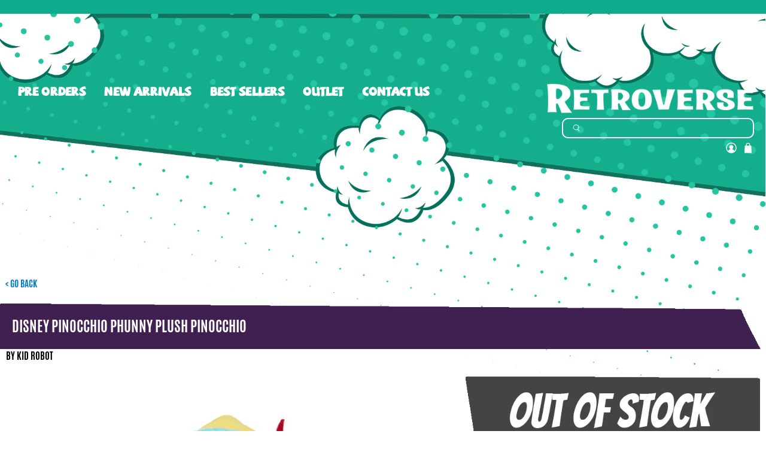

--- FILE ---
content_type: text/javascript; charset=utf-8
request_url: https://retroversetoys.com/products/disney-pinocchio-phunny-plush-pinocchio.js
body_size: 1335
content:
{"id":8206362837283,"title":"Disney Pinocchio Phunny Plush Pinocchio","handle":"disney-pinocchio-phunny-plush-pinocchio","description":"\u003cp\u003eWhen you wish upon a star, all your dreams come true!\u003c\/p\u003e\n\u003ch2\u003e\u003cspan style=\"text-decoration: underline;\"\u003e\u003cstrong\u003eProduct Features\u003c\/strong\u003e\u003c\/span\u003e\u003c\/h2\u003e\n\u003cul\u003e\n\u003cli\u003eCelebrate Disney’s 1940 classic animated film Pinocchio with this soft Pinocchio plush by Kidrobot.\u003c\/li\u003e\n\u003cli\u003eWith help from his conscience Jiminy Cricket, this brave puppet goes on one daring adventure to become a real boy.\u003c\/li\u003e\n\u003cli\u003eNow this 8-inch-tall plush Pinocchio is ready to join you on your adventures—with no strings to hold him down!\u003c\/li\u003e\n\u003c\/ul\u003e\n\u003ch2\u003e\u003cspan style=\"text-decoration: underline;\"\u003e\u003cstrong\u003eBox Contents\u003c\/strong\u003e\u003c\/span\u003e\u003c\/h2\u003e\n\u003cul\u003e\n\u003cli\u003ePinocchio Plush Figure\u003c\/li\u003e\n\u003c\/ul\u003e","published_at":"2023-04-04T05:45:37-04:00","created_at":"2023-04-04T05:45:37-04:00","vendor":"Kid Robot","type":"","tags":["Collectibles","Plush","Plush Figure","Plush Toys"],"price":2000,"price_min":2000,"price_max":2500,"available":false,"price_varies":true,"compare_at_price":null,"compare_at_price_min":0,"compare_at_price_max":0,"compare_at_price_varies":false,"variants":[{"id":44614524010787,"title":"Standard Grade","option1":"Standard Grade","option2":null,"option3":null,"sku":"883975182540","requires_shipping":true,"taxable":true,"featured_image":null,"available":false,"name":"Disney Pinocchio Phunny Plush Pinocchio - Standard Grade","public_title":"Standard Grade","options":["Standard Grade"],"price":2000,"weight":0,"compare_at_price":null,"inventory_management":"shopify","barcode":"883975182540","requires_selling_plan":false,"selling_plan_allocations":[]},{"id":44614524043555,"title":"Collectors Grade","option1":"Collectors Grade","option2":null,"option3":null,"sku":"883975182540-G4","requires_shipping":true,"taxable":true,"featured_image":null,"available":false,"name":"Disney Pinocchio Phunny Plush Pinocchio - Collectors Grade","public_title":"Collectors Grade","options":["Collectors Grade"],"price":2500,"weight":0,"compare_at_price":null,"inventory_management":"shopify","barcode":"883975182540-G4","requires_selling_plan":false,"selling_plan_allocations":[]}],"images":["\/\/cdn.shopify.com\/s\/files\/1\/0197\/8800\/5438\/products\/Image1_dc9d9646-b817-4fb2-9b62-86d8a7a559ac.jpg?v=1680601539","\/\/cdn.shopify.com\/s\/files\/1\/0197\/8800\/5438\/products\/Image2_e3313feb-6f04-4d6a-a0d4-af3579df3bcb.jpg?v=1680601540","\/\/cdn.shopify.com\/s\/files\/1\/0197\/8800\/5438\/products\/Image3_0105a988-eb13-4d3a-a159-16e58f9e8088.jpg?v=1680601539","\/\/cdn.shopify.com\/s\/files\/1\/0197\/8800\/5438\/products\/Image4_f2b271a9-6637-4a0f-a0a3-beed92a475f8.jpg?v=1680601539","\/\/cdn.shopify.com\/s\/files\/1\/0197\/8800\/5438\/products\/Image5_669f7841-2048-493a-86ef-dfb80238ce60.jpg?v=1680601539","\/\/cdn.shopify.com\/s\/files\/1\/0197\/8800\/5438\/products\/Image6_e668ec7b-e1ee-4c4a-aeb8-2e77e77b18a2.jpg?v=1680601539"],"featured_image":"\/\/cdn.shopify.com\/s\/files\/1\/0197\/8800\/5438\/products\/Image1_dc9d9646-b817-4fb2-9b62-86d8a7a559ac.jpg?v=1680601539","options":[{"name":"Select Product Grade","position":1,"values":["Standard Grade","Collectors Grade"]}],"url":"\/products\/disney-pinocchio-phunny-plush-pinocchio","media":[{"alt":null,"id":33282598207779,"position":1,"preview_image":{"aspect_ratio":1.0,"height":1000,"width":1000,"src":"https:\/\/cdn.shopify.com\/s\/files\/1\/0197\/8800\/5438\/products\/Image1_dc9d9646-b817-4fb2-9b62-86d8a7a559ac.jpg?v=1680601539"},"aspect_ratio":1.0,"height":1000,"media_type":"image","src":"https:\/\/cdn.shopify.com\/s\/files\/1\/0197\/8800\/5438\/products\/Image1_dc9d9646-b817-4fb2-9b62-86d8a7a559ac.jpg?v=1680601539","width":1000},{"alt":null,"id":33282598240547,"position":2,"preview_image":{"aspect_ratio":1.0,"height":1000,"width":1000,"src":"https:\/\/cdn.shopify.com\/s\/files\/1\/0197\/8800\/5438\/products\/Image2_e3313feb-6f04-4d6a-a0d4-af3579df3bcb.jpg?v=1680601540"},"aspect_ratio":1.0,"height":1000,"media_type":"image","src":"https:\/\/cdn.shopify.com\/s\/files\/1\/0197\/8800\/5438\/products\/Image2_e3313feb-6f04-4d6a-a0d4-af3579df3bcb.jpg?v=1680601540","width":1000},{"alt":null,"id":33282598273315,"position":3,"preview_image":{"aspect_ratio":1.0,"height":1000,"width":1000,"src":"https:\/\/cdn.shopify.com\/s\/files\/1\/0197\/8800\/5438\/products\/Image3_0105a988-eb13-4d3a-a159-16e58f9e8088.jpg?v=1680601539"},"aspect_ratio":1.0,"height":1000,"media_type":"image","src":"https:\/\/cdn.shopify.com\/s\/files\/1\/0197\/8800\/5438\/products\/Image3_0105a988-eb13-4d3a-a159-16e58f9e8088.jpg?v=1680601539","width":1000},{"alt":null,"id":33282598306083,"position":4,"preview_image":{"aspect_ratio":1.0,"height":1000,"width":1000,"src":"https:\/\/cdn.shopify.com\/s\/files\/1\/0197\/8800\/5438\/products\/Image4_f2b271a9-6637-4a0f-a0a3-beed92a475f8.jpg?v=1680601539"},"aspect_ratio":1.0,"height":1000,"media_type":"image","src":"https:\/\/cdn.shopify.com\/s\/files\/1\/0197\/8800\/5438\/products\/Image4_f2b271a9-6637-4a0f-a0a3-beed92a475f8.jpg?v=1680601539","width":1000},{"alt":null,"id":33282598338851,"position":5,"preview_image":{"aspect_ratio":1.0,"height":1000,"width":1000,"src":"https:\/\/cdn.shopify.com\/s\/files\/1\/0197\/8800\/5438\/products\/Image5_669f7841-2048-493a-86ef-dfb80238ce60.jpg?v=1680601539"},"aspect_ratio":1.0,"height":1000,"media_type":"image","src":"https:\/\/cdn.shopify.com\/s\/files\/1\/0197\/8800\/5438\/products\/Image5_669f7841-2048-493a-86ef-dfb80238ce60.jpg?v=1680601539","width":1000},{"alt":null,"id":33282598371619,"position":6,"preview_image":{"aspect_ratio":1.0,"height":1000,"width":1000,"src":"https:\/\/cdn.shopify.com\/s\/files\/1\/0197\/8800\/5438\/products\/Image6_e668ec7b-e1ee-4c4a-aeb8-2e77e77b18a2.jpg?v=1680601539"},"aspect_ratio":1.0,"height":1000,"media_type":"image","src":"https:\/\/cdn.shopify.com\/s\/files\/1\/0197\/8800\/5438\/products\/Image6_e668ec7b-e1ee-4c4a-aeb8-2e77e77b18a2.jpg?v=1680601539","width":1000}],"requires_selling_plan":false,"selling_plan_groups":[]}

--- FILE ---
content_type: text/javascript; charset=utf-8
request_url: https://retroversetoys.com/products/disney-pinocchio-phunny-plush-pinocchio.js
body_size: 789
content:
{"id":8206362837283,"title":"Disney Pinocchio Phunny Plush Pinocchio","handle":"disney-pinocchio-phunny-plush-pinocchio","description":"\u003cp\u003eWhen you wish upon a star, all your dreams come true!\u003c\/p\u003e\n\u003ch2\u003e\u003cspan style=\"text-decoration: underline;\"\u003e\u003cstrong\u003eProduct Features\u003c\/strong\u003e\u003c\/span\u003e\u003c\/h2\u003e\n\u003cul\u003e\n\u003cli\u003eCelebrate Disney’s 1940 classic animated film Pinocchio with this soft Pinocchio plush by Kidrobot.\u003c\/li\u003e\n\u003cli\u003eWith help from his conscience Jiminy Cricket, this brave puppet goes on one daring adventure to become a real boy.\u003c\/li\u003e\n\u003cli\u003eNow this 8-inch-tall plush Pinocchio is ready to join you on your adventures—with no strings to hold him down!\u003c\/li\u003e\n\u003c\/ul\u003e\n\u003ch2\u003e\u003cspan style=\"text-decoration: underline;\"\u003e\u003cstrong\u003eBox Contents\u003c\/strong\u003e\u003c\/span\u003e\u003c\/h2\u003e\n\u003cul\u003e\n\u003cli\u003ePinocchio Plush Figure\u003c\/li\u003e\n\u003c\/ul\u003e","published_at":"2023-04-04T05:45:37-04:00","created_at":"2023-04-04T05:45:37-04:00","vendor":"Kid Robot","type":"","tags":["Collectibles","Plush","Plush Figure","Plush Toys"],"price":2000,"price_min":2000,"price_max":2500,"available":false,"price_varies":true,"compare_at_price":null,"compare_at_price_min":0,"compare_at_price_max":0,"compare_at_price_varies":false,"variants":[{"id":44614524010787,"title":"Standard Grade","option1":"Standard Grade","option2":null,"option3":null,"sku":"883975182540","requires_shipping":true,"taxable":true,"featured_image":null,"available":false,"name":"Disney Pinocchio Phunny Plush Pinocchio - Standard Grade","public_title":"Standard Grade","options":["Standard Grade"],"price":2000,"weight":0,"compare_at_price":null,"inventory_management":"shopify","barcode":"883975182540","requires_selling_plan":false,"selling_plan_allocations":[]},{"id":44614524043555,"title":"Collectors Grade","option1":"Collectors Grade","option2":null,"option3":null,"sku":"883975182540-G4","requires_shipping":true,"taxable":true,"featured_image":null,"available":false,"name":"Disney Pinocchio Phunny Plush Pinocchio - Collectors Grade","public_title":"Collectors Grade","options":["Collectors Grade"],"price":2500,"weight":0,"compare_at_price":null,"inventory_management":"shopify","barcode":"883975182540-G4","requires_selling_plan":false,"selling_plan_allocations":[]}],"images":["\/\/cdn.shopify.com\/s\/files\/1\/0197\/8800\/5438\/products\/Image1_dc9d9646-b817-4fb2-9b62-86d8a7a559ac.jpg?v=1680601539","\/\/cdn.shopify.com\/s\/files\/1\/0197\/8800\/5438\/products\/Image2_e3313feb-6f04-4d6a-a0d4-af3579df3bcb.jpg?v=1680601540","\/\/cdn.shopify.com\/s\/files\/1\/0197\/8800\/5438\/products\/Image3_0105a988-eb13-4d3a-a159-16e58f9e8088.jpg?v=1680601539","\/\/cdn.shopify.com\/s\/files\/1\/0197\/8800\/5438\/products\/Image4_f2b271a9-6637-4a0f-a0a3-beed92a475f8.jpg?v=1680601539","\/\/cdn.shopify.com\/s\/files\/1\/0197\/8800\/5438\/products\/Image5_669f7841-2048-493a-86ef-dfb80238ce60.jpg?v=1680601539","\/\/cdn.shopify.com\/s\/files\/1\/0197\/8800\/5438\/products\/Image6_e668ec7b-e1ee-4c4a-aeb8-2e77e77b18a2.jpg?v=1680601539"],"featured_image":"\/\/cdn.shopify.com\/s\/files\/1\/0197\/8800\/5438\/products\/Image1_dc9d9646-b817-4fb2-9b62-86d8a7a559ac.jpg?v=1680601539","options":[{"name":"Select Product Grade","position":1,"values":["Standard Grade","Collectors Grade"]}],"url":"\/products\/disney-pinocchio-phunny-plush-pinocchio","media":[{"alt":null,"id":33282598207779,"position":1,"preview_image":{"aspect_ratio":1.0,"height":1000,"width":1000,"src":"https:\/\/cdn.shopify.com\/s\/files\/1\/0197\/8800\/5438\/products\/Image1_dc9d9646-b817-4fb2-9b62-86d8a7a559ac.jpg?v=1680601539"},"aspect_ratio":1.0,"height":1000,"media_type":"image","src":"https:\/\/cdn.shopify.com\/s\/files\/1\/0197\/8800\/5438\/products\/Image1_dc9d9646-b817-4fb2-9b62-86d8a7a559ac.jpg?v=1680601539","width":1000},{"alt":null,"id":33282598240547,"position":2,"preview_image":{"aspect_ratio":1.0,"height":1000,"width":1000,"src":"https:\/\/cdn.shopify.com\/s\/files\/1\/0197\/8800\/5438\/products\/Image2_e3313feb-6f04-4d6a-a0d4-af3579df3bcb.jpg?v=1680601540"},"aspect_ratio":1.0,"height":1000,"media_type":"image","src":"https:\/\/cdn.shopify.com\/s\/files\/1\/0197\/8800\/5438\/products\/Image2_e3313feb-6f04-4d6a-a0d4-af3579df3bcb.jpg?v=1680601540","width":1000},{"alt":null,"id":33282598273315,"position":3,"preview_image":{"aspect_ratio":1.0,"height":1000,"width":1000,"src":"https:\/\/cdn.shopify.com\/s\/files\/1\/0197\/8800\/5438\/products\/Image3_0105a988-eb13-4d3a-a159-16e58f9e8088.jpg?v=1680601539"},"aspect_ratio":1.0,"height":1000,"media_type":"image","src":"https:\/\/cdn.shopify.com\/s\/files\/1\/0197\/8800\/5438\/products\/Image3_0105a988-eb13-4d3a-a159-16e58f9e8088.jpg?v=1680601539","width":1000},{"alt":null,"id":33282598306083,"position":4,"preview_image":{"aspect_ratio":1.0,"height":1000,"width":1000,"src":"https:\/\/cdn.shopify.com\/s\/files\/1\/0197\/8800\/5438\/products\/Image4_f2b271a9-6637-4a0f-a0a3-beed92a475f8.jpg?v=1680601539"},"aspect_ratio":1.0,"height":1000,"media_type":"image","src":"https:\/\/cdn.shopify.com\/s\/files\/1\/0197\/8800\/5438\/products\/Image4_f2b271a9-6637-4a0f-a0a3-beed92a475f8.jpg?v=1680601539","width":1000},{"alt":null,"id":33282598338851,"position":5,"preview_image":{"aspect_ratio":1.0,"height":1000,"width":1000,"src":"https:\/\/cdn.shopify.com\/s\/files\/1\/0197\/8800\/5438\/products\/Image5_669f7841-2048-493a-86ef-dfb80238ce60.jpg?v=1680601539"},"aspect_ratio":1.0,"height":1000,"media_type":"image","src":"https:\/\/cdn.shopify.com\/s\/files\/1\/0197\/8800\/5438\/products\/Image5_669f7841-2048-493a-86ef-dfb80238ce60.jpg?v=1680601539","width":1000},{"alt":null,"id":33282598371619,"position":6,"preview_image":{"aspect_ratio":1.0,"height":1000,"width":1000,"src":"https:\/\/cdn.shopify.com\/s\/files\/1\/0197\/8800\/5438\/products\/Image6_e668ec7b-e1ee-4c4a-aeb8-2e77e77b18a2.jpg?v=1680601539"},"aspect_ratio":1.0,"height":1000,"media_type":"image","src":"https:\/\/cdn.shopify.com\/s\/files\/1\/0197\/8800\/5438\/products\/Image6_e668ec7b-e1ee-4c4a-aeb8-2e77e77b18a2.jpg?v=1680601539","width":1000}],"requires_selling_plan":false,"selling_plan_groups":[]}

--- FILE ---
content_type: text/javascript; charset=utf-8
request_url: https://retroversetoys.com/products/disney-pinocchio-phunny-plush-pinocchio.js
body_size: 716
content:
{"id":8206362837283,"title":"Disney Pinocchio Phunny Plush Pinocchio","handle":"disney-pinocchio-phunny-plush-pinocchio","description":"\u003cp\u003eWhen you wish upon a star, all your dreams come true!\u003c\/p\u003e\n\u003ch2\u003e\u003cspan style=\"text-decoration: underline;\"\u003e\u003cstrong\u003eProduct Features\u003c\/strong\u003e\u003c\/span\u003e\u003c\/h2\u003e\n\u003cul\u003e\n\u003cli\u003eCelebrate Disney’s 1940 classic animated film Pinocchio with this soft Pinocchio plush by Kidrobot.\u003c\/li\u003e\n\u003cli\u003eWith help from his conscience Jiminy Cricket, this brave puppet goes on one daring adventure to become a real boy.\u003c\/li\u003e\n\u003cli\u003eNow this 8-inch-tall plush Pinocchio is ready to join you on your adventures—with no strings to hold him down!\u003c\/li\u003e\n\u003c\/ul\u003e\n\u003ch2\u003e\u003cspan style=\"text-decoration: underline;\"\u003e\u003cstrong\u003eBox Contents\u003c\/strong\u003e\u003c\/span\u003e\u003c\/h2\u003e\n\u003cul\u003e\n\u003cli\u003ePinocchio Plush Figure\u003c\/li\u003e\n\u003c\/ul\u003e","published_at":"2023-04-04T05:45:37-04:00","created_at":"2023-04-04T05:45:37-04:00","vendor":"Kid Robot","type":"","tags":["Collectibles","Plush","Plush Figure","Plush Toys"],"price":2000,"price_min":2000,"price_max":2500,"available":false,"price_varies":true,"compare_at_price":null,"compare_at_price_min":0,"compare_at_price_max":0,"compare_at_price_varies":false,"variants":[{"id":44614524010787,"title":"Standard Grade","option1":"Standard Grade","option2":null,"option3":null,"sku":"883975182540","requires_shipping":true,"taxable":true,"featured_image":null,"available":false,"name":"Disney Pinocchio Phunny Plush Pinocchio - Standard Grade","public_title":"Standard Grade","options":["Standard Grade"],"price":2000,"weight":0,"compare_at_price":null,"inventory_management":"shopify","barcode":"883975182540","requires_selling_plan":false,"selling_plan_allocations":[]},{"id":44614524043555,"title":"Collectors Grade","option1":"Collectors Grade","option2":null,"option3":null,"sku":"883975182540-G4","requires_shipping":true,"taxable":true,"featured_image":null,"available":false,"name":"Disney Pinocchio Phunny Plush Pinocchio - Collectors Grade","public_title":"Collectors Grade","options":["Collectors Grade"],"price":2500,"weight":0,"compare_at_price":null,"inventory_management":"shopify","barcode":"883975182540-G4","requires_selling_plan":false,"selling_plan_allocations":[]}],"images":["\/\/cdn.shopify.com\/s\/files\/1\/0197\/8800\/5438\/products\/Image1_dc9d9646-b817-4fb2-9b62-86d8a7a559ac.jpg?v=1680601539","\/\/cdn.shopify.com\/s\/files\/1\/0197\/8800\/5438\/products\/Image2_e3313feb-6f04-4d6a-a0d4-af3579df3bcb.jpg?v=1680601540","\/\/cdn.shopify.com\/s\/files\/1\/0197\/8800\/5438\/products\/Image3_0105a988-eb13-4d3a-a159-16e58f9e8088.jpg?v=1680601539","\/\/cdn.shopify.com\/s\/files\/1\/0197\/8800\/5438\/products\/Image4_f2b271a9-6637-4a0f-a0a3-beed92a475f8.jpg?v=1680601539","\/\/cdn.shopify.com\/s\/files\/1\/0197\/8800\/5438\/products\/Image5_669f7841-2048-493a-86ef-dfb80238ce60.jpg?v=1680601539","\/\/cdn.shopify.com\/s\/files\/1\/0197\/8800\/5438\/products\/Image6_e668ec7b-e1ee-4c4a-aeb8-2e77e77b18a2.jpg?v=1680601539"],"featured_image":"\/\/cdn.shopify.com\/s\/files\/1\/0197\/8800\/5438\/products\/Image1_dc9d9646-b817-4fb2-9b62-86d8a7a559ac.jpg?v=1680601539","options":[{"name":"Select Product Grade","position":1,"values":["Standard Grade","Collectors Grade"]}],"url":"\/products\/disney-pinocchio-phunny-plush-pinocchio","media":[{"alt":null,"id":33282598207779,"position":1,"preview_image":{"aspect_ratio":1.0,"height":1000,"width":1000,"src":"https:\/\/cdn.shopify.com\/s\/files\/1\/0197\/8800\/5438\/products\/Image1_dc9d9646-b817-4fb2-9b62-86d8a7a559ac.jpg?v=1680601539"},"aspect_ratio":1.0,"height":1000,"media_type":"image","src":"https:\/\/cdn.shopify.com\/s\/files\/1\/0197\/8800\/5438\/products\/Image1_dc9d9646-b817-4fb2-9b62-86d8a7a559ac.jpg?v=1680601539","width":1000},{"alt":null,"id":33282598240547,"position":2,"preview_image":{"aspect_ratio":1.0,"height":1000,"width":1000,"src":"https:\/\/cdn.shopify.com\/s\/files\/1\/0197\/8800\/5438\/products\/Image2_e3313feb-6f04-4d6a-a0d4-af3579df3bcb.jpg?v=1680601540"},"aspect_ratio":1.0,"height":1000,"media_type":"image","src":"https:\/\/cdn.shopify.com\/s\/files\/1\/0197\/8800\/5438\/products\/Image2_e3313feb-6f04-4d6a-a0d4-af3579df3bcb.jpg?v=1680601540","width":1000},{"alt":null,"id":33282598273315,"position":3,"preview_image":{"aspect_ratio":1.0,"height":1000,"width":1000,"src":"https:\/\/cdn.shopify.com\/s\/files\/1\/0197\/8800\/5438\/products\/Image3_0105a988-eb13-4d3a-a159-16e58f9e8088.jpg?v=1680601539"},"aspect_ratio":1.0,"height":1000,"media_type":"image","src":"https:\/\/cdn.shopify.com\/s\/files\/1\/0197\/8800\/5438\/products\/Image3_0105a988-eb13-4d3a-a159-16e58f9e8088.jpg?v=1680601539","width":1000},{"alt":null,"id":33282598306083,"position":4,"preview_image":{"aspect_ratio":1.0,"height":1000,"width":1000,"src":"https:\/\/cdn.shopify.com\/s\/files\/1\/0197\/8800\/5438\/products\/Image4_f2b271a9-6637-4a0f-a0a3-beed92a475f8.jpg?v=1680601539"},"aspect_ratio":1.0,"height":1000,"media_type":"image","src":"https:\/\/cdn.shopify.com\/s\/files\/1\/0197\/8800\/5438\/products\/Image4_f2b271a9-6637-4a0f-a0a3-beed92a475f8.jpg?v=1680601539","width":1000},{"alt":null,"id":33282598338851,"position":5,"preview_image":{"aspect_ratio":1.0,"height":1000,"width":1000,"src":"https:\/\/cdn.shopify.com\/s\/files\/1\/0197\/8800\/5438\/products\/Image5_669f7841-2048-493a-86ef-dfb80238ce60.jpg?v=1680601539"},"aspect_ratio":1.0,"height":1000,"media_type":"image","src":"https:\/\/cdn.shopify.com\/s\/files\/1\/0197\/8800\/5438\/products\/Image5_669f7841-2048-493a-86ef-dfb80238ce60.jpg?v=1680601539","width":1000},{"alt":null,"id":33282598371619,"position":6,"preview_image":{"aspect_ratio":1.0,"height":1000,"width":1000,"src":"https:\/\/cdn.shopify.com\/s\/files\/1\/0197\/8800\/5438\/products\/Image6_e668ec7b-e1ee-4c4a-aeb8-2e77e77b18a2.jpg?v=1680601539"},"aspect_ratio":1.0,"height":1000,"media_type":"image","src":"https:\/\/cdn.shopify.com\/s\/files\/1\/0197\/8800\/5438\/products\/Image6_e668ec7b-e1ee-4c4a-aeb8-2e77e77b18a2.jpg?v=1680601539","width":1000}],"requires_selling_plan":false,"selling_plan_groups":[]}